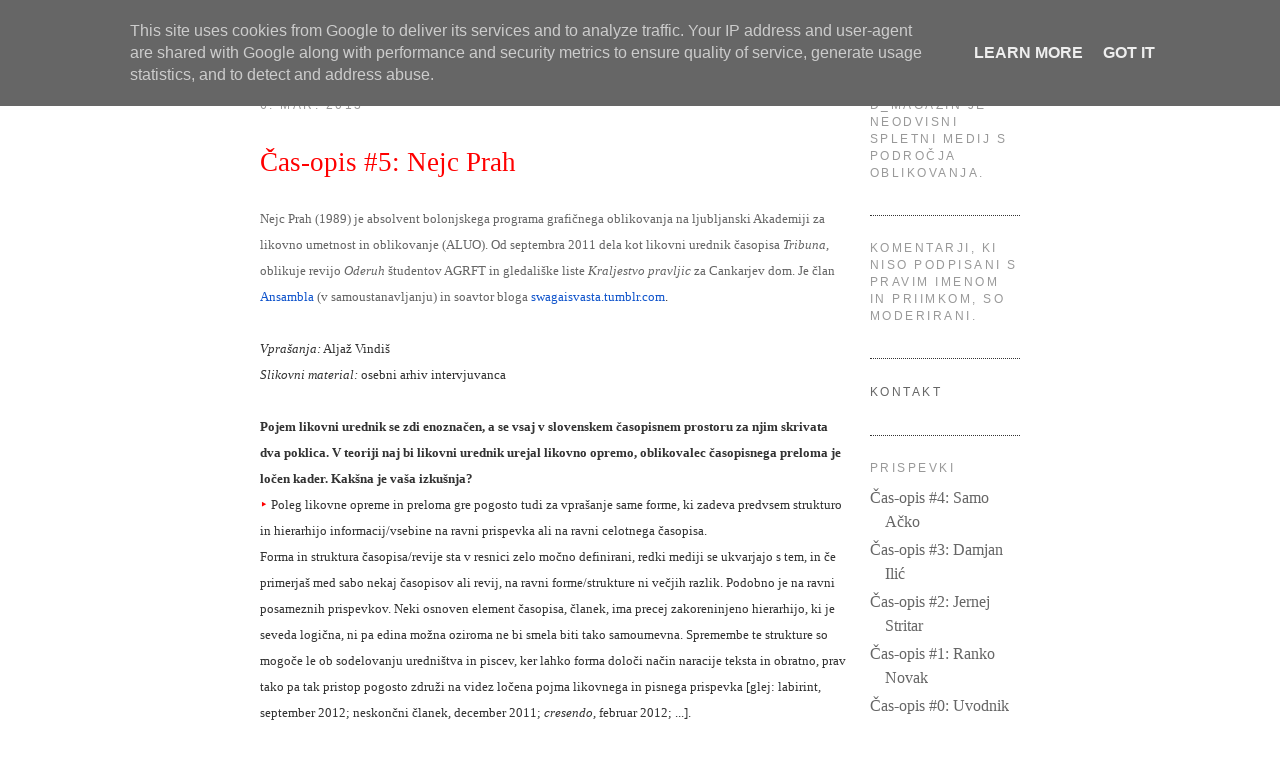

--- FILE ---
content_type: text/html; charset=UTF-8
request_url: https://www.d-magazin.si/2013/03/casopis-5-nejc-prah.html
body_size: 13960
content:
<!DOCTYPE html PUBLIC "-//W3C//DTD XHTML 1.0 Strict//EN" "http://www.w3.org/TR/xhtml1/DTD/xhtml1-strict.dtd">

<html xmlns="http://www.w3.org/1999/xhtml" xml:lang="en" lang="en">
<head>
  <title>D_magazin: Čas-opis #5: Nejc Prah</title>
<meta http-equiv="Content-Type" content="text/html; charset=UTF-8" />
<meta name="MSSmartTagsPreventParsing" content="true" />
<meta name="generator" content="Blogger" />
<link rel="alternate" type="application/atom+xml" title="Dmagazin - Atom" href="http://dmagazin.si/atom.xml?alt=rss" />
<link rel="alternate" type="application/rss+xml" title="Dmagazin - RSS" href="http://dmagazin.si/atom.xmlrss.xml" />
<link rel="service.post" type="application/atom+xml" title="Dmagazin - Atom" href="http://dmagazin.si/feeds/15135068/posts/default" />
<link rel="EditURI" type="application/rsd+xml" title="RSD" href="http://dmagazin.si/rsd.g?blogID=15135068" />
<style type="text/css">
@import url("//www2.blogger.com/css/blog_controls.css");
@import url("https://lh3.googleusercontent.com/blogger_img_proxy/AEn0k_tttdj7CNhl430vg_DvBItgHlMcVtpDseVFJ74R5fbVID8rRmI5zgaayT391I5mS5hI414od1FeKJYUqlvYmDFNYByS2l5Jy0F3WxWB9CXFSDN8PXfyo1uTujy7FXN0B2BMFDs=s0-d");

</style>
  <!--BlogMetaData-->

  <style type="text/css">
/*

-----------------------------------------------

----------------------------------------------- */


body {
  background:#fff;
  margin:0;
  padding:40px 20px;
  font-family: Georgia,Times,Times New Roman,serif; 
  text-align:center;
  color:#333;
  }
a:link {
  color:#1155cc;
  text-decoration:none;
  }
a:visited {
  color:#1155cc;
  text-decoration:none;
  }
a:hover {
  color:#1155cc;
  text-decoration:underline;
  }
a img {
  border-width:0;
  }

a.icon {
  display:-moz-inline-block;
  display:-moz-inline-box;
  display:inline-block;
  height: 16px;
  vertical-align: middle;
  padding-top: 6px !important;
  padding: 0 20px 0 0;
  background: #fff url("https://lh3.googleusercontent.com/blogger_img_proxy/AEn0k_uAFxlKnDYekp-qeO0SQNVpjhd4PgYFmfyrwTVtr9VAf9BB3tbW6-_NRw_ORE-gXipOyqRQzbmGaoC_WtNqLmES2m8Ro4YLRzZbPvxfhqwu=s0-d") right 50% no-repeat;
}
a.icon img {}

/* Header
----------------------------------------------- */
#header {
  width:760px;
  margin:0 auto 0px;
  border:0px solid #333;
  }
#blog-title {
  margin:0px 0px 0;
  padding:0px 0px 0em;
  border:0px solid #eee;
  border-width:0px 0px 0;
  font-size:200%;
  line-height:1.2em;
  font-weight:normal;
  color:#666;
  text-transform:uppercase;
  letter-spacing:.2em;
  }
#blog-title a {
  color:#FF0000;
  text-decoration:none;
  }
#blog-title a:hover {
  color:#FF0000;
  }
#description {
  margin:0 0px 0px;
  padding:0 0px 0px;
  border:0px solid #eee;
  border-width:0 0px 0px;
  max-width:760px;
  font:78%/1.4em "Trebuchet MS",Trebuchet,Arial,Verdana,Sans-serif;
  text-transform:uppercase;
  letter-spacing:.2em;
  color:#FF0000;
  }


/* Content
----------------------------------------------- */
#content {
  width:760px;
  margin:0 auto;
  padding:0;
  text-align:left;
  }
#main {
  width:590px;
  float:left; 
  }
#sidebar {
  width:150px;
  float:right;
  }


/* Headings
----------------------------------------------- */
h2 {
  margin:1.5em 0 .75em;
  font:78%/1.4em "Trebuchet MS",Trebuchet,Arial,Verdana,Sans-serif;
  text-transform:uppercase;
  letter-spacing:.2em;
  color:#999;
  }


/* Posts
----------------------------------------------- */
.date-header {
  margin:1.5em 0 .5em;
  }
.post {
  margin:2em 0 1.5em;
  border-bottom:3px solid #333;
  padding-bottom:1.5em;
  }
.post-title {
  margin:1.25em 0 10;
  padding:0 0 3,7px;
  font-size:170%;
  font-weight:normal;
  line-height:1.2em;
  color:#FF0000;
  }
.post-title a, .post-title a:visited, .post-title strong {
  display:block;
  text-decoration:none;
  color:#FF0000;
  font-weight:normal;
  }
.post-title strong, .post-title a:hover {
  color:#333;
  }
.post div {
  margin:0 0 1.75em;
  line-height:1.6em;
  }
p.post-footer {
  margin:-.25em 0 0;
  color:#333;
  }
.post-footer em, .comment-link {
  font:78%/1.4em "Trebuchet MS",Trebuchet,Arial,Verdana,Sans-serif;
  text-transform:uppercase;
  letter-spacing:.1em;
  }
.post-footer em {
  font-style:normal;
  color:#999;
  margin-right:.6em;
  }
.comment-link {
  margin-left:.6em;
  }
.post img {
  padding:0px;
  border:1px solid #ddd;
  }
.post blockquote {
  margin:1em 20px;
  }
.post blockquote p {
  margin:.75em 0;
  }


/* Comments
----------------------------------------------- */
#comments h4 {
  margin:1em 0;
  font:bold 78%/1.6em "Trebuchet MS",Trebuchet,Arial,Verdana,Sans-serif;
  text-transform:uppercase;
  letter-spacing:.2em;
  color:#999;
  }
#comments h4 strong {
  font-size:130%;
  }
#comments-block {
  margin:1em 0 1.5em;
  line-height:1.6em;
  }
#comments-block dt {
  margin:.5em 0;
  }
#comments-block dd {
  margin:.25em 0 0;
  }
#comments-block dd.comment-timestamp {
  margin:-.25em 0 2em;
  font:78%/1.4em "Trebuchet MS",Trebuchet,Arial,Verdana,Sans-serif;
  text-transform:uppercase;
  letter-spacing:.1em;
  }
#comments-block dd p {
  margin:0 0 .75em;
  }
.deleted-comment {
  font-style:italic;
  color:gray;
  }


/* Sidebar Content
----------------------------------------------- */
#sidebar ul {
  margin:0 0 1.5em;
  padding:0 0 1.5em;
  border-bottom:1px dotted #333;
  list-style:none;
  }
#sidebar li {
  margin:0;
  padding:0 0 .25em 15px;
  text-indent:-15px;
  line-height:1.5em;
  }
#sidebar p {
  color:#FF0000;
  line-height:1.5em;
  }
#sidebar a {
  color:#666666;
  line-height:1.5em;
  text-decoration: none;
  }
#sidebar a:visited {
  color:#666666;
  line-height:1.5em;
  text-decoration: none;
  }
#sidebar a:hover {
  color:#666666;
  line-height:1.5em;
  text-decoration: underline;
  }


/* Profile
----------------------------------------------- */
#profile-container h2.sidebar-title {display:none;}

  margin:0 0 1.5em;
  border-bottom:1px dotted #333;
  padding-bottom:1.5em;
  }
.profile-datablock {
  margin:.5em 0 .5em;
  }
.profile-img {
  display:inline;
  }
.profile-img img {
  float:left;
  padding:4px;
  border:1px solid #ddd;
  margin:0 8px 3px 0;
  }
.profile-data {
  margin:0;
  font:bold 78%/1.6em "Trebuchet MS",Trebuchet,Arial,Verdana,Sans-serif;
  text-transform:uppercase;
  letter-spacing:.1em;
  }
.profile-data strong {
  display:none;
  }
.profile-textblock {
  margin:0 0 .5em;
  }
.profile-link {
  margin:0;
  font:78%/1.4em "Trebuchet MS",Trebuchet,Arial,Verdana,Sans-serif;
  text-transform:uppercase;
  letter-spacing:.1em;
  }


/* Footer
----------------------------------------------- */
#footer {
  width:870px;
  clear:both;
  margin:0 auto;
  }
#footer hr {
  display:none;
  }
#footer p {
  margin:0;
  padding-top:0px;
  font:78%/1.6em "Trebuchet MS",Trebuchet,Verdana,Sans-serif;
  text-transform:uppercase;
  letter-spacing:.1em;
  }
  </style>

<meta name='google-adsense-platform-account' content='ca-host-pub-1556223355139109'/>
<meta name='google-adsense-platform-domain' content='blogspot.com'/>

<script type="text/javascript" language="javascript">
  // Supply ads personalization default for EEA readers
  // See https://www.blogger.com/go/adspersonalization
  adsbygoogle = window.adsbygoogle || [];
  if (typeof adsbygoogle.requestNonPersonalizedAds === 'undefined') {
    adsbygoogle.requestNonPersonalizedAds = 1;
  }
</script>

</head>
<noembed>
<body>
</noembed>

<div id="header">

  <h1 id="blog-title">
    <a href="http://www.d-magazin.si/">
	<img src="https://i.ibb.co/DQ3JtxP/Header.gif" style="border:0, width:760px; height:auto;" alt="d_magazin" />
	</a>
  </h1>


</div>

<!-- Begin #content -->
<div id="content">


<!-- Begin #main -->
<div id="main"><div id="main2">



    
  <h2 class="date-header">6. mar. 2013</h2>
  

  
     
  <!-- Begin .post -->
  <div class="post"><a name="2988779051822286328"></a>
         
    <h3 class="post-title">
	 
	 Čas-opis #5: Nejc Prah
	 
    </h3>
    

	         <div class="post-body">
	<div>
      <div dir="ltr" style="text-align: left;" trbidi="on">
<span style="color: #666666;"><span style="font-size: small;"><span style="font-size: small;">Nejc Prah (1989) je absolvent bolonjskega programa grafičnega oblikovanja na ljubljanski Akademiji za likovno umetnost in oblikovanje (ALUO). Od septembra 2011 dela kot likovni urednik časopisa <i>Tribuna</i>, oblikuje revijo <i>Oderuh</i> študentov AGRFT in gledališke liste <i>Kraljestvo pravljic</i> za Cankarjev dom. Je član </span></span></span><span style="color: #666666;"><span style="font-size: small;"><span style="font-size: small;"><span style="color: #666666;"><span style="font-size: small;"><span style="font-size: small;"><a href="http://www.ansambel.org/">Ansambla</a> </span></span></span> (v samoustanavljanju) in soavtor bloga</span></span></span><span style="font-size: small;"><span style="font-size: small;"><span style="font-size: small;"><span style="color: #666666;"><span style="font-size: small;"><span style="font-size: small;"> <a href="http://swagaisvasta.tumblr.com/">swagaisvasta.tumblr.com</a></span></span></span>.<i><br /></i></span></span><br /><i>Vprašanja:</i> Aljaž Vindiš</span><br />
<span style="font-size: small;"><i>Slikovni material:</i> <span style="font-size: small;">osebni arhiv</span></span><span style="font-size: small;"><span style="font-size: small;"><span style="font-size: small;"><span style="font-size: small;"> </span>intervjuvanca</span></span></span><br />
<span style="font-size: small;"><br /><span style="font-family: Georgia,&quot;Times New Roman&quot;,serif;"><b>Pojem likovni urednik se zdi enoznačen, a se vsaj v slovenskem časopisnem prostoru za njim skrivata dva poklica. V teoriji naj bi likovni urednik urejal likovno opremo, oblikovalec časopisnega preloma je ločen kader. Kakšna je vaša izkušnja?</b></span></span><br />
<span style="font-size: small;"><span style="color: red;">‣<span style="color: #002000;"> </span></span>Poleg likovne opreme in preloma gre pogosto tudi za vprašanje same forme, ki zadeva predvsem strukturo in hierarhijo informacij/vsebine na ravni prispevka ali na ravni celotnega časopisa. <br />Forma in struktura časopisa/revije sta v resnici zelo močno definirani, redki mediji se ukvarjajo s tem, in če primerjaš med sabo nekaj časopisov ali revij, na ravni forme/strukture ni večjih razlik. Podobno je na ravni posameznih prispevkov. Neki osnoven element časopisa, članek, ima precej zakoreninjeno hierarhijo, ki je seveda logična, ni pa edina možna oziroma ne bi smela biti tako samoumevna. Spremembe te strukture so mogoče le ob sodelovanju uredništva in piscev, ker lahko forma določi način naracije teksta in obratno, prav tako pa tak pristop pogosto združi na videz ločena pojma likovnega in pisnega prispevka [glej: <span style="font-size: small;">l</span>abirint, september 2012<span style="font-size: small;">; </span>neskončni članek<span style="font-size: small;">,</span> december 2011<span style="font-size: small;">;</span> <i>cresendo</i><span style="font-size: small;">,</span> februar 2012<span style="font-size: small;">;<span style="font-size: small;"> </span></span>...].<br />Pri vprašanju forme je input likovnega urednika pomemben, ker v osnovi izhaja iz logike vizualnega in strukturo časopisa lahko načne drugače kot recimo urednik, ki se primarno ukvarja s tekstom. V nasprotju z denimo dnevnim časopisjem, ki ima pač svoj tempo, ima <i>Tribuna</i> mesečno periodiko, ki ji omogoča, da vsaj malo dela v tej smeri.&nbsp;Časopis ima&nbsp;n-število strani, na začetku so prazne, na koncu pa vedno iste: naslov, avtor, tekst in slika, ampak na tej točki nimam v mislih samo vizualne plati časopisa. Pa to ni mišljeno kot kritika drugih časopisov, tudi v <i>Tribuni</i> smo preveč vpeti v to logiko.</span><br />
<br />
<blockquote>
<span style="color: red;"><span style="font-size: large;">"Zato časopis ni mrtev po svojem materialnem nosilcu, marveč po svoji formi (=načinu komunikacije=načinu formiranja s-poročila), za katero se zdi, kakor da je na tem materialnem nosilcu edina možna.<span style="font-size: large;"> <span style="font-size: large;">Pa ni."</span></span></span></span><span style="font-size: small;"><span style="font-size: large;"> — Robert Bobnič</span><br />Dogodek: poročilo, nekaj uvodnih skic<span style="font-size: small;">,</span> <i>Tribuna, </i>november 2011, stran 10</span></blockquote>
<br />
<b><span style="font-size: small;">Lahko bi trdili, da se položaj likovnega urednika v marsičem umešča takoj za odgovornim urednikom, in to utemeljevali skozi neposreden vpliv likovnih odločitev na delovni proces ter proračun časopisa. Je po vaših izkušnjah v slovenskem časopisnem okolju mesto likovnega urednika prepoznano kot takšno?</span></b><span style="font-size: small;"> </span><br />
<span style="font-size: small;"><span style="color: red;">‣<span style="color: #002000;"> </span></span>Kaj pa vem, verjetno ne. Je pa to pozicija, ki verjetno ni vedno samoumevna in si jo je potem treba izboriti.</span><br />
<span style="font-size: small;"><br /></span>
<b><span style="font-size: small;">Zgodovina oblikovanja slovenskih časopisov nas v večini pusti hladne, a najdemo tudi presežke, ki tu in tam kažejo zametke regionalnih posebnosti. Časopise likovno pogosto označujemo kot nemške, skandinavske ali anglosaksonske – imamo morda tudi slovenski časopis?</span></b><span style="font-size: small;"> </span><br />
<span style="font-size: small;"><span style="color: red;">‣<span style="color: #002000;"> </span></span><span style="font-size: small;">Mislim, da ne. </span></span><br />
<br />
<b><span style="font-size: small;">Časopisna hiša <i>Delo</i> je zadnjo prenovo časopisa <i>Delo</i> zaupala tujemu strokovnjaku. Lahko bi trdili, da je rezultat generičen, ker ni poznal likovnih in žurnalističnih posebnosti slovenskega prostora. Je odločitev <i>Dela</i> zaušnica slovenskim časopisnim oblikovalcem ali, nasprotno, odraz nezaupanja v lastne in druge domače kadre?</span></b><span style="font-size: small;"> </span><br />
<span style="font-size: small;"><span style="color: red;">‣<span style="color: #002000;"> </span></span><span style="font-size: small;">[<span style="font-size: small;">Ni odgovoril.</span>]</span></span><br />
<span style="font-size: small;"><br /></span>
<b><span style="font-size: small;">Likovni urednik časopisa mora upoštevati družbeni kontekst, v katerem deluje, saj likovno opismenjuje bralce, da to lahko počne, pa mora sestaviti ekipo fotografov, ilustratorjev, informacijskih grafikov in tipografov. Manj izkušeni med njimi od likovnega urednika zahtevajo tudi pedagoški napor. Kakšen odnos gojite do svojih sodelavcev skozi vaš pristop k delu?</span></b><br />
<span style="font-size: small;"><span style="color: red;">‣<span style="color: #002000;"> </span></span></span><span style="font-size: small;">V širši ekipi je približno 20 do 30 ilustratorjev, fotografinj, slikarjev ipd. Veliko jih je manj izkušenih, ampak to seveda velja tudi zame in za celotno uredništvo. V uredništvu nas je pet, imamo tudi urednika ilustracije [Aljaž Košir - Fejzo]. Trudimo se, da z nami sodeluje čim več ljudi. Predvsem pa je <i>Tribuna </i>za likovno ekipo lahko neki prostor, kjer se dela stvari, ki se jih drugje načeloma ne da.</span><br />
<span style="font-size: small;"><br /></span>

<b><span style="font-size: small;">Časopisu napovedujejo propad že vsaj sto let, od izuma električnega telegrafa dalje. Kljub temu je še z nami, a se skozi vsako krizo izčisti v svojem namenu in izrazu. Lahko bi trdili, da zato, ker je časopis način obravnave&nbsp; vsebine, ki je neodvisen od nosilca. Kljub temu nas nosilci v neki meri določajo – kako na likovnost časopisa vpliva njegov prehod na več platform?</span></b><span style="font-size: small;"> </span><br />
<span style="font-size: small;"><span style="color: red;">‣<span style="color: #002000;"> </span></span>Neke osnovne smernice vizualne podobe medija bi seveda morale biti nad specifikami različnih nosilcev. Po drugi strani pa sta si (recimo) tisk in net tako zelo različna, da je težko najti neko logiko, ki bi odgovarjala in hkrati izkoriščala potenciale obeh nosilcev. Net omogoča neko odzivnost, hitrost, povezavo s socialnimi omrežji ipd. S tega vidika je bolj logično, da si digital first, da greš najprej skozi vse te procese, debate in neke druge interakcije, ki jih (lahko) omogoča spletna stran. Tiskana verzija je potem lahko neki izbor/presek vseh teh odzivov in potencialnosti s spleta, prednost tiska pa je po mojem v tem, da je manj hektičen in bralcu ponuja boljši fokus. Tudi v tej smeri razmišljamo zdaj, ko delamo na novi spletni strani. Če tisk in net vzameš zares, mogoče niti ni smiselno iskanje nekega skupnega jezika, ampak lahko, nasprotno, pokažeš na razlike med nosilci, kar pa tudi ni smiselno, če zavzamemo pozicijo, da je časopis način obravnave vsebine, neodvisen od nosilca. No, kaj pa vem, tu je še vse odprto.</span><br />
<span style="font-size: small;"><br /></span>
<b><span style="font-size: small;">Vzporedni razvoj več platform prinaša dobrodošle konceptualne premike, tehnično pa pogosto še ne zadošča historičnim dosežkom tipografije in publicističnega oblikovanja. Razvijalci nimajo tradicije v publicistiki in obratno. Simptomatičen rezultat so spletne strani in aplikacije časopisov, ki ne ustrezajo niti novinarskim niti likovnim potencialom mrežnega okolja. Kakšne so vaše izkušnje z različnimi profili znanja v tem zanimivem obdobju prepletanja?</span></b><span style="font-size: small;"> </span><br />
<span style="font-size: small;"><span style="color: red;">‣<span style="color: #002000;"> </span></span><span style="font-size: small;">Ko smo se začeli v <i>Tribuni</i> ukvarjati s spletno stranjo, je bil zelo velik input s strani uredništva in še nekaterih sodelavcev, ki ne izhajajo iz oblikovanja ali računalništva, ampak recimo iz filozofije, novinarstva, predvsem kar se tiče, denimo, <i>open sourcea/accessa</i>, re/produkcije in širjenja znanja, delovanja in vloge uredništva … To so neka znanja, ki jih ne dobiš s študijem oblikovanja, so pa bistvena, če se ukvarjaš z mediji, spletom in vsem tem. Ta input pa je pomemben tudi zato,&nbsp; če se navežem na prvo vprašanje oziroma odgovor, ker imajo tiskani mediji zelo fiksno formo, medtem ko je <i>digital publishing</i> še zelo odprt in nihče nima čisto pravih odgovorov na to, kako bi mediji (in vse drugo) na spletu najbolje funkcionirali. O tem med drugim govori tudi Gary Hall v intervjuju v majski <i>Tribuni</i>.</span></span><br />
<br />
<blockquote class="tr_bq">
<span style="color: red;"><span style="font-size: large;">"Menim, da smo v obdobju prehoda. Medtem ko se stari modeli zagotavljanja legitimnosti na neki način krhajo, rahljajo, na drugi strani še nismo iznašli neke nove fiksirane oblike. To, da o tem obdobju govorimo kot o tranziciji, pomeni, da nekako predpostavljamo, da bomo izšli na drugi strani, kjer nas bo čakala rešitev. Toda kar bi v bistvu rad poudaril, je nekaj drugega, in sicer da poanta ni v tem, da bi našli rešitev, pač pa da ostanemo v tem obdobju tranzicije. /…/ v obdobju, v katerem se nahajamo, so stvari zelo odprte, ne moremo jih jemati zdravo za gotovo in verjetno jih niti prvotno ne bi smeli jemati kot take.<span style="font-size: large;">"</span></span></span><span style="font-size: large;"> — </span><span style="font-size: large;">Gary Hall</span> <span style="font-size: small;"><span style="font-size: small;"><span style="font-size: small;"><br />Intervju: Onkraj papirocentrizma<span style="font-size: small;">,</span> <i>Tribuna,</i> maj 2012, stran 6-9</span></span></span></blockquote>
<br />
<div class="separator" style="clear: both; text-align: center;">
<a href="https://blogger.googleusercontent.com/img/b/R29vZ2xl/AVvXsEj-PfeyOMSY1Cv_fcsZxdv3uqiiyMmIZBXk-Byc9ieRDIaIJUgCbihNs5GLYk4w9Ct8uyvL8oM9KxVA8AFbqAWiwj0kJGNyrryNoGK0Ypd0-6hmEtDZpR22VOXja1k6zmpgfsIkAw/s1600/73-web.jpg" imageanchor="1" style="margin-left: 1em; margin-right: 1em;"><img border="0" height="287" src="https://blogger.googleusercontent.com/img/b/R29vZ2xl/AVvXsEj-PfeyOMSY1Cv_fcsZxdv3uqiiyMmIZBXk-Byc9ieRDIaIJUgCbihNs5GLYk4w9Ct8uyvL8oM9KxVA8AFbqAWiwj0kJGNyrryNoGK0Ypd0-6hmEtDZpR22VOXja1k6zmpgfsIkAw/s1600/73-web.jpg" width="400" /></a></div>
<div class="separator" style="clear: both; text-align: center;">
</div>
</div>
<div dir="ltr" style="text-align: left;" trbidi="on">
<div class="separator" style="clear: both; text-align: center;">
<a href="https://blogger.googleusercontent.com/img/b/R29vZ2xl/AVvXsEg3TbaYJMV_cD7G9yj_lOl5lqDuQAW5AO39199Jc-TVzdEs2iyxR4tpjBAXQqSc_TvK7AqHBdfrbG_SyzFNjxIGZ3snoHCjOA1wcVIRpWSR37yh9mIbDWfQt-_ZTYtN3_VnRh9GQw/s1600/IMG_0131-web.jpg" imageanchor="1" style="margin-left: 1em; margin-right: 1em;"><img border="0" height="280" src="https://blogger.googleusercontent.com/img/b/R29vZ2xl/AVvXsEg3TbaYJMV_cD7G9yj_lOl5lqDuQAW5AO39199Jc-TVzdEs2iyxR4tpjBAXQqSc_TvK7AqHBdfrbG_SyzFNjxIGZ3snoHCjOA1wcVIRpWSR37yh9mIbDWfQt-_ZTYtN3_VnRh9GQw/s1600/IMG_0131-web.jpg" width="400" /></a></div>
<div class="separator" style="clear: both; text-align: center;">
<a href="https://blogger.googleusercontent.com/img/b/R29vZ2xl/AVvXsEh-kjie3Aw5cNpbX1R1vEtVJDYfb3VaJN-FWMtqUKx2bLfrU1LhnAgNAtznYNQcq4OhkXZ22s3SxlzKTb21IC0Qprin7Fl4Vvj3eumXvxh1H2qInEBSqSwRuWhxqouhE3km0CK25g/s1600/74-web.jpg" imageanchor="1" style="margin-left: 1em; margin-right: 1em;"><img border="0" height="288" src="https://blogger.googleusercontent.com/img/b/R29vZ2xl/AVvXsEh-kjie3Aw5cNpbX1R1vEtVJDYfb3VaJN-FWMtqUKx2bLfrU1LhnAgNAtznYNQcq4OhkXZ22s3SxlzKTb21IC0Qprin7Fl4Vvj3eumXvxh1H2qInEBSqSwRuWhxqouhE3km0CK25g/s1600/74-web.jpg" width="400" /></a></div>
<div class="separator" style="clear: both; text-align: center;">
</div>
</div>
<div dir="ltr" style="text-align: left;" trbidi="on">
<div class="separator" style="clear: both; text-align: center;">
</div>
<div class="separator" style="clear: both; text-align: center;">
<a href="https://blogger.googleusercontent.com/img/b/R29vZ2xl/AVvXsEiFpQmXYDD7EkHXy1OBaWKeRd7wXYwwevNWc31mgQ5aMQ6UWQ1JRdAQBYgSfikJA9QbCUVjiYDiTzarAXY34kO1dbumGmqw6rs-NPuVy92AK9B2bDGtAzqPZuLNFydG1i44kkEa-Q/s1600/IMG_0207-web.jpg" imageanchor="1" style="margin-left: 1em; margin-right: 1em;"><img border="0" height="282" src="https://blogger.googleusercontent.com/img/b/R29vZ2xl/AVvXsEiFpQmXYDD7EkHXy1OBaWKeRd7wXYwwevNWc31mgQ5aMQ6UWQ1JRdAQBYgSfikJA9QbCUVjiYDiTzarAXY34kO1dbumGmqw6rs-NPuVy92AK9B2bDGtAzqPZuLNFydG1i44kkEa-Q/s1600/IMG_0207-web.jpg" width="400" /></a></div>
<div style="text-align: center;">
<a href="https://blogger.googleusercontent.com/img/b/R29vZ2xl/AVvXsEgPunbdWlmXmyoZTGjBv0ealtr8N13uIdZP3RGfAEr2je-YtnzU_-qKX4U4cx8RuYQYs2owibkuXYpAh3Tk5CZL5sizh5r5iiYUcD0rdGlmoRsKrVfUwSTwfPQANvfqGCRWLHbiFQ/s1600/75-web.jpg" imageanchor="1" style="margin-left: 1em; margin-right: 1em;"><img border="0" height="291" src="https://blogger.googleusercontent.com/img/b/R29vZ2xl/AVvXsEgPunbdWlmXmyoZTGjBv0ealtr8N13uIdZP3RGfAEr2je-YtnzU_-qKX4U4cx8RuYQYs2owibkuXYpAh3Tk5CZL5sizh5r5iiYUcD0rdGlmoRsKrVfUwSTwfPQANvfqGCRWLHbiFQ/s1600/75-web.jpg" width="400" /></a></div>
<div class="separator" style="clear: both; text-align: center;">
</div>
</div>
<div dir="ltr" style="text-align: left;" trbidi="on">
<div class="separator" style="clear: both; text-align: center;">
<a href="https://blogger.googleusercontent.com/img/b/R29vZ2xl/AVvXsEizd7Kycdrhck_-uTFTl-JuOnyEDt9u1JgIVW1iW7MbzL03i7cESoIFwyvhujkTi3svQNefiKwUfdTNdG2k7Ehyphenhyphen0UP1d69kNipKi8idiwcLdd8r3xHVw7NmmbXHXkWfhKjJ-sH9ng/s1600/IMG_0121-web.jpg" imageanchor="1" style="margin-left: 1em; margin-right: 1em;"><img border="0" height="281" src="https://blogger.googleusercontent.com/img/b/R29vZ2xl/AVvXsEizd7Kycdrhck_-uTFTl-JuOnyEDt9u1JgIVW1iW7MbzL03i7cESoIFwyvhujkTi3svQNefiKwUfdTNdG2k7Ehyphenhyphen0UP1d69kNipKi8idiwcLdd8r3xHVw7NmmbXHXkWfhKjJ-sH9ng/s1600/IMG_0121-web.jpg" width="400" /></a></div>
<div class="separator" style="clear: both; text-align: center;">
</div>
</div>
<div dir="ltr" style="text-align: left;" trbidi="on">
<div class="separator" style="clear: both; text-align: center;">
</div>
<div class="separator" style="clear: both; text-align: center;">
</div>
<div class="separator" style="clear: both; text-align: center;">
<a href="https://blogger.googleusercontent.com/img/b/R29vZ2xl/AVvXsEjv9B2EOc-i4071qj5ntCjAgqGFIGpoqYGGNg3dd42A8h_Jz7-tNV9EzSR8HluciAvz8jKt8w4vJVM7xbRSea2XJtkdrc-E8Z1GLJaEkGQCfahZP4LmefAec-xc_8Joh8gTtcArlg/s1600/IMG_0253-web.jpg" imageanchor="1" style="margin-left: 1em; margin-right: 1em;"><img border="0" height="283" src="https://blogger.googleusercontent.com/img/b/R29vZ2xl/AVvXsEjv9B2EOc-i4071qj5ntCjAgqGFIGpoqYGGNg3dd42A8h_Jz7-tNV9EzSR8HluciAvz8jKt8w4vJVM7xbRSea2XJtkdrc-E8Z1GLJaEkGQCfahZP4LmefAec-xc_8Joh8gTtcArlg/s1600/IMG_0253-web.jpg" width="400" /></a></div>
<div class="separator" style="clear: both; text-align: center;">
<a href="https://blogger.googleusercontent.com/img/b/R29vZ2xl/AVvXsEjZ1RBygjCpLyRHejX9EYVHaNzdWdkA7CHmFDqieAEjyavNw4NfL0AFBogwtGCunv3CV-kkDPBnykYsklhQHaIl83b-hU__eSly-YumxjotB7GCAkT3VASG76RxCN5-8Duqd8wg9Q/s1600/IMG_0070-web.jpg" imageanchor="1" style="margin-left: 1em; margin-right: 1em;"><img border="0" height="278" src="https://blogger.googleusercontent.com/img/b/R29vZ2xl/AVvXsEjZ1RBygjCpLyRHejX9EYVHaNzdWdkA7CHmFDqieAEjyavNw4NfL0AFBogwtGCunv3CV-kkDPBnykYsklhQHaIl83b-hU__eSly-YumxjotB7GCAkT3VASG76RxCN5-8Duqd8wg9Q/s1600/IMG_0070-web.jpg" width="400" /></a></div>
</div>
<p class="blogger-labels">Oznake: <a rel='tag' href="http://www.d-magazin.si/search/label/%C4%8Dasopis">časopis</a>, <a rel='tag' href="http://www.d-magazin.si/search/label/intervju">intervju</a></p>
    </div>
    </div>
    
    <p class="post-footer">
      <em>Aljaž Vindiš  <a href="http://www.d-magazin.si/2013/03/casopis-5-nejc-prah.html" title="permanent link">13:48</a></em>
      

         <a class="comment-link" href="https://www.blogger.com/comment/fullpage/post/15135068/2988779051822286328"location.href=https://www.blogger.com/comment/fullpage/post/15135068/2988779051822286328;><script type="text/javascript">var a = 0; if(a == 0) {document.write('Brez komentarjev');} else if(a == 1)
{document.write('1 komentar');} else if(a == 2) {document.write('2 komentarja');} else if(a == 3)
{document.write('3 komentarji');} else if(a == 4)
{document.write('4 komentarji');} else {document.write(a+' komentarjev');}</script>


        <span class="item-action"><a href="https://www.blogger.com/email-post/15135068/2988779051822286328" title="E-pošlji objavo"><img class="icon-action" alt="" src="https://resources.blogblog.com/img/icon18_email.gif" height="13" width="18"/></a></span><span class="item-control blog-admin pid-455355704"><a style="border:none;" href="https://www.blogger.com/post-edit.g?blogID=15135068&postID=2988779051822286328&from=pencil" title="Urejanje objav"><img class="icon-action" alt="" src="https://resources.blogblog.com/img/icon18_edit_allbkg.gif" height="18" width="18"></a></span>
    </p>
  
  </div>
  <!-- End .post -->
  
  
  
  <!-- Begin #comments -->
 
  <div id="comments">

	<a name="comments"></a>
        <h4>0 Comments:</h4>
        <dl id="comments-block">
      
    </dl>
		<p class="comment-timestamp">

    <a class="comment-link" href="https://www.blogger.com/comment/fullpage/post/15135068/2988779051822286328">Objavite komentar</a>
    </p>
    
		<p class="comment-timestamp">
	<a href="http://www.d-magazin.si/">&lt;&lt; Home</a>
    </p>
    </div>



  <!-- End #comments -->


</div></div>
<!-- End #main -->







<!-- Begin #sidebar -->
<div id="sidebar"><div id="sidebar2">
  
  
  <!-- Begin #profile-container -->

   <h2 class="sidebar-title">D_magazin je neodvisni spletni medij s področja oblikovanja.</h2><ul></ul>

   <h2 class="sidebar-title">Komentarji, ki niso podpisani s pravim imenom in priimkom, so moderirani.</h2><ul></ul>

   <h2 class="sidebar-title"><a href="https://www.facebook.com/dmagazin.si/">Kontakt</a></h2><ul></ul>

 <h2 class="sidebar-title">Prispevki</h2>
    <ul id="recently">
    
        <li><a href="http://www.d-magazin.si/2013/02/cas-opis-4-samo-acko.html">&#268;as-opis #4: Samo A&#269;ko</a></li>
     
        <li><a href="http://www.d-magazin.si/2013/02/cas-opis-3-damijan-ilic.html">&#268;as-opis #3: Damjan Ili&#263;</a></li>
     
        <li><a href="http://www.d-magazin.si/2013/02/casopis-2-jernej-stritar.html">&#268;as-opis #2: Jernej Stritar</a></li>
     
        <li><a href="http://www.d-magazin.si/2013/02/cas-opis-1-ranko-novak.html">&#268;as-opis #1: Ranko Novak</a></li>
     
        <li><a href="http://www.d-magazin.si/2013/02/cas-opis-0-uvodnik.html">&#268;as-opis #0: Uvodnik</a></li>
     
        <li><a href="http://www.d-magazin.si/2012/12/bio-23.html">BIO 23</a></li>
     
        <li><a href="http://www.d-magazin.si/2012/10/dizajn-integracija.html">Dizajn integracija</a></li>
     
        <li><a href="http://www.d-magazin.si/2012/02/zakaj-mariborska-univerza-nikoli-ne-bo.html">Zakaj mariborska univerza nikoli ne bo imela u&#269;ink...</a></li>
     
        <li><a href="http://www.d-magazin.si/2011/11/nevidni-bienale-vidnih-sporocil_22.html">Nevidni Bienale vidnih sporo&#269;il Slovenije</a></li>
     
        <li><a href="http://www.d-magazin.si/2010/11/ena-od-kronicnih-bolezni-dizajniranja.html">Ena od kroni&#269;nih bolezni dizajniranja slovenskih &#269;...</a></li>
     
  </ul>
    
  
  <h2 class="sidebar-title">Arhiv prispevkov</h2>
    <ul class="archive-list">
   	  
    	<li><a href="http://www.d-magazin.si/2005/08/">avgust 2005</a></li>
	  
    	<li><a href="http://www.d-magazin.si/2005/10/">oktober 2005</a></li>
	  
    	<li><a href="http://www.d-magazin.si/2006/01/">januar 2006</a></li>
	  
    	<li><a href="http://www.d-magazin.si/2006/02/">februar 2006</a></li>
	  
    	<li><a href="http://www.d-magazin.si/2006/03/">marec 2006</a></li>
	  
    	<li><a href="http://www.d-magazin.si/2006/06/">junij 2006</a></li>
	  
    	<li><a href="http://www.d-magazin.si/2006/07/">julij 2006</a></li>
	  
    	<li><a href="http://www.d-magazin.si/2006/09/">september 2006</a></li>
	  
    	<li><a href="http://www.d-magazin.si/2006/11/">november 2006</a></li>
	  
    	<li><a href="http://www.d-magazin.si/2006/12/">december 2006</a></li>
	  
    	<li><a href="http://www.d-magazin.si/2007/01/">januar 2007</a></li>
	  
    	<li><a href="http://www.d-magazin.si/2007/02/">februar 2007</a></li>
	  
    	<li><a href="http://www.d-magazin.si/2007/03/">marec 2007</a></li>
	  
    	<li><a href="http://www.d-magazin.si/2007/04/">april 2007</a></li>
	  
    	<li><a href="http://www.d-magazin.si/2007/05/">maj 2007</a></li>
	  
    	<li><a href="http://www.d-magazin.si/2007/06/">junij 2007</a></li>
	  
    	<li><a href="http://www.d-magazin.si/2007/08/">avgust 2007</a></li>
	  
    	<li><a href="http://www.d-magazin.si/2007/11/">november 2007</a></li>
	  
    	<li><a href="http://www.d-magazin.si/2007/12/">december 2007</a></li>
	  
    	<li><a href="http://www.d-magazin.si/2008/01/">januar 2008</a></li>
	  
    	<li><a href="http://www.d-magazin.si/2008/02/">februar 2008</a></li>
	  
    	<li><a href="http://www.d-magazin.si/2008/03/">marec 2008</a></li>
	  
    	<li><a href="http://www.d-magazin.si/2008/04/">april 2008</a></li>
	  
    	<li><a href="http://www.d-magazin.si/2008/06/">junij 2008</a></li>
	  
    	<li><a href="http://www.d-magazin.si/2008/09/">september 2008</a></li>
	  
    	<li><a href="http://www.d-magazin.si/2008/12/">december 2008</a></li>
	  
    	<li><a href="http://www.d-magazin.si/2009/01/">januar 2009</a></li>
	  
    	<li><a href="http://www.d-magazin.si/2009/08/">avgust 2009</a></li>
	  
    	<li><a href="http://www.d-magazin.si/2010/03/">marec 2010</a></li>
	  
    	<li><a href="http://www.d-magazin.si/2010/11/">november 2010</a></li>
	  
    	<li><a href="http://www.d-magazin.si/2011/11/">november 2011</a></li>
	  
    	<li><a href="http://www.d-magazin.si/2012/02/">februar 2012</a></li>
	  
    	<li><a href="http://www.d-magazin.si/2012/10/">oktober 2012</a></li>
	  
    	<li><a href="http://www.d-magazin.si/2012/12/">december 2012</a></li>
	  
    	<li><a href="http://www.d-magazin.si/2013/02/">februar 2013</a></li>
	  
    	<li><a href="http://www.d-magazin.si/2013/03/">marec 2013</a></li>
	  
    	<li><a href="http://www.d-magazin.si/2013/06/">junij 2013</a></li>
	  
    	<li><a href="http://www.d-magazin.si/2013/07/">julij 2013</a></li>
	  
  </ul>
  

   <h2 class="sidebar-title">Blogi</h2>
     
   <ul>
<li><a href="http://blogotip.com">Blogotip</a>
<li><a href="http://www.designobserver.com">Design Observer</a>
<li><a href="http://http://www.underconsideration.com/speakup/">Speak Up</a>
<li><a href="http://http://www.underconsideration.com/brandnew/">Brand New</a>
  </ul>

   <h2 class="sidebar-title">Revije, forumi, dogodki</h2>
     
   <ul>
<li><a href="http://www.klikonline.si">Klik</a>
<li><a href="http://www.3delavnica.com">3delavnica</a>
<li><a href="http://www.kontejnermag.com">Kontejner</a>
<li><a href="http://www.kontrastmag.com">Kontrast</a>
<li><a href="http://www.trajekt.org">Trajekt</a>
<li><a href="http://www.abitare.it">Abitare</a>
<li><a href="http://www.appliancedesign.com">Appliance Design</a>
<li><a href="http://www.autodesignmagazine.com">Auto & Design Magazine</a>
<li><a href="http://www.axisinc.co.jp/English_f/E_top.html">Axis</a>
<li><a href="http://www.blueprintmagazine.co.uk">Blueprint</a>
<li><a href="http://www.bright.nl">Bright</a>
<li><a href="http://www.cardesignnews.com">Car Design News</a>
<li><a href="http://www.carstylingmag.com">Car Styling</a>
<li><a href="http://www.curve.com.au">Curve</a>
<li><a href="http://www.core77.com/">Core 77</a>
<li><a href="http://www.designdictionary.it">Design Dictionary</a>
<li><a href="http://www.design-italia.it">Design Italia</a>
<li><a href="http://www.dolon.com">Design Online</a>
<li><a href="http://www.designobserver.com/">Design Observer</a>
<li><a href="http://www.designphilosophy.com">Design Philosophy Papers</a>
<li><a href="http://www.design-engine.com/">Design-Engine</a>
<li><a href="http://www.design-report.de">Design Report</a>
<li><a href="http://www.designrepublic.org.tw/index_img/index.php">Design Republic</a>
<li><a href="http://www.design-council.org.uk">Design UK</a>
<li><a href="http://www.designweek.co.uk//Home/Home.aspx?A=1&User3=00000000-0000-0000-0000-000000000000&Logon3=00000000-0000-0000-0000-000000000000&&">Design Week</a>
<li><a href="http://www.designboom.com">Designboom</a>
<li><a href="http://www.designinsite.dk">Designinsite</a>
<li><a href="http://www.domusweb.it">Domus</a>
<li><a href="http://www.dwellmag.com">Dwell</a>
<li><a href="http://www.greenmap.com/modern/resources.html">Eco Design Resources</a>
<li><a href="http://www.form.de">Forum</a>
<li><a href="http://www.framemag.com">Frame</a>
<li><a href="http://www.maltwood.uvic.ca/hoft">History of Furniture</a>
<li><a href="http://www.id-mag.com">I.D. The International Design Magazine</a>
<li><a href="http://www.icon-magazine.co.uk">Icon</a>
<li><a href="http://www.icsid.org">ICSID News</a>
<li><a href="http://www.ideafinder.com/home.htm">Idea Finder</a>
<li><a href="http://www.innovationmagazine.com">Innovation</a>
<li><a href="http://www.internimagazine.it">Interni</a>
<li><a href="http://www.wxs.nl">Items</a>
<li><a href="http://www.centrepompidou.fr">Magazin du Centre Pompidou</a>
<li><a href="http://www.malix.po.my">Malaysian Design</a>
<li><a href="http://www.metropolismag.com">Metropolis</a>
<li><a href="http://www.mocoloco.com">Mocoloco</a>
<li><a href="http://www.novumnet.de">Modo</a>
<li><a href="http://www.newdesignmagazine.co.uk">Newdesign</a>
<li><a href="http://www.nextd.org">Nextd</a>
<li><a href="http://www.ottagono.com">Ottagono</a>
<li><a href="http://www.agm.co.nz">Pro-Design</a>
<li><a href="http://www.productdesignforums.com">Product Design Forums</a>
<li><a href="http://www.reluct.com">RE. News</a>
<li><a href="http://www.readymademag.com">Readymade</a>
<li><a href="http://www.mclink.it/com/itnet/design/">Stileindustria</a>
<li><a href="http://www.surfacemag.com">Surface</a>
<li><a href="http://patft.uspto.gov">US Patent Search</a>
<li><a href="http://www.wallpaper.com">Wallpaper</a>
<li><a href="http://www.worldvaluessurvey.org">World Values Survey</a>
<li><a href="http://www.materialconnexion.com">Material Connexion</a>
<li><a href="http://www.adam.ac.uk">ADAM Design Gateway</a>
<li><a href="http://www.designaddict.com">Design Addict</a>
<li><a href="http://www.tribu-design.com">Tribu Design</a>
  </ul>
  
  <h2 class="sidebar-title">Organizacije</h2>
     
  <ul>
<li><a href="http://www.dos-design.si/">Društvo oblikovalcev Slovenije</a>
<li><a href="http://www.brumen.org/">Fundacija Brumen</a>
<li><a href="http://www.agda.com.au">Australian Graphic Design Association</a>
<li><a href="http://www.dia.org.au">Design Institute of Australia</a>
<li><a href="http://www.udb.org">Union des Designers Belgique</a>
<li><a href="http://www.dx.org">Design Exchange</a>
<li><a href="http://www.china-id.cn/english-index.htm">China ID</a>
<li><a href="http://www.designcentrum.cz">Design Centrum Ceske Republiky</a>
<li><a href="http://www.design.dk">Design Denmark</a>
<li><a href="http://www.danishdesigners.com">Danske Designers</a>
<li><a href="http://www.finnishdesign.fi">Finnish Design</a>
<li><a href="http://www.ornamo.fi">Finnish Association of Designers</a>
<li><a href="http://www.designfrance.tm.fr">Design France</a>
<li><a href="http://www.alliance-francaise-des-designers.org">Alliance Francais des Designers</a>
<li><a href="http://www.apci.asso.fr">Agence pour la promotion de la creation industrielle</a>
<li><a href="http://www.german-design-council.de">German Design Council</a>
<li><a href="http://www.germandesign.de"><Verband Deutscher Industrie-Designer e.V./a>
<li><a href="http://www.hkdesigncentre.org">Hong Kong Design Centre</a>
<li><a href="http://www.tdctrade.com">Hong Kong Trade Development Council</a>
<li><a href="http://www.designinfo.hu">Design Info</a>
<li><a href="http://www.hpo.hu/English/hivatalrol/testuletek/mft">Hungarian Design Council</a>
<li><a href="http://www.icsid.org">ICSID</a>
<li><a href="http://www.designresearchsociety.org">Design Research Society</a>
<li><a href="http://www.idi-design.com">Institute of Designers in Ireland</a>
<li><a href="http://www.adi-design.org">Association per il Disegno Industriale</a>
<li><a href="http://www.g-mark.org">Good Design Award</a>
<li><a href="http://www.jidpo.or.jp">Japan Industrial Designers Association</a>
<li><a href="http://www.jdf.or.jp/eng/index.html">Japan Design Foundation</a>
<li><a href="http://www.jida.or.jp/index-eng.html">Japan Industrial Design Association</a>
<li><a href="http://www.kaid.or.kr">Korean Association of Industrial Design</a>
<li><a href="http://designdb.com/english/kidp/index.asp">Korean Institute od Design Promotion</a>
<li><a href="http://www.design.lv/en/?designlv=400cd0fb1e333fef4b557619257439f1">Latvia Designer's Society</a>
<li><a href="http://www.designluxembourg.lu">Design Luxembourg a.s.b.l.</a>
<li><a href="http://www.premsela.org/home/-/en">Premsela Dutch Design Foundation</a>
<li><a href="http://www.doorsofperception.com">Doors of Perception</a>
<li><a href="http://www.dinz.org.nz">Design Institute of New Zeland</a>
<li><a href="http://www.norskdesign.no">Norwegian Design Council</a>
<li><a href="http://www.dti.gov.ph/contentment/37/index.jsp">Product Development and Design Center</a>
<li><a href="http://www.spfp.diz.pl/spfp/spfp_content.html">SPFP</a>
<li><a href="http://www.cpd.pt">Centro Portugues de Design</a>
<li><a href="http://www.society-of-designers.ru/?id=220">Society of Designers Russia</a>
<li><a href="http://www.advtech.ru/vniite/vniitee.htm">Research Institute for Industrial Design</a>
<li><a href="http://www.designsingapore.org">Design Singapore Council</a>
<li><a href="http://www.sabs.co.za/design">South African Bureau of Standards</a>
<li><a href="http://www.dsa.org.za">Design South Africa</a>
<li><a href="http://www.bcd.es">Barcelona Centre de Disseny</a>
<li><a href="http://www.adcv.com">Designer's Association of the Community of Valencia</a>
<li><a href="http://www.adifad.org/">ADIFAD</a>
<li><a href="http://www.svenskform.se/english/">Svenskform</a>
<li><a href="http://www.sid.se">SID</a>
<li><a href="http://www.svid.se">SVID</a>
<li><a href="http://www.swiss-design-association.ch">Swiss Design Association</a>
<li><a href="http://www.ids.or.th">Industrial Designers Society of Thailand</a>
<li><a href="http://www.designcouncil.org.uk">Design Council UK</a>
<li><a href="http://www.dba.org.uk">Design Business Association</a>
<li><a href="http://www.britishdesign.co.uk">British Design Initiative</a>
<li><a href="http://www.dmi.org">Design Management Institute</a>
<li><a href="http://www.idsa.org">Industrial Design Society of America</a>
<li><a href="http://www.raymondloewyfoundation.org">Raymond Loewy Foundation</a>
<li><a href="http://www.awidweb.com">Association of Women Industrial Designers</a>
<li><a href="http://www.hfes.org">Human Factors and Ergonomics Society</a>
</ul>
  
  <h2 class="sidebar-title">Muzeji, Centri</h2>
     
  <ul>
<li><a href="http://www.aml.si">Arhitekturni muzej</a>
<li><a href="http://www.bauhaus-dessau.de">Bauhaus Dessau</a>
<li><a href="http://www.phm.gov.au">Powerhouse Museum</a>
<li><a href="http://design.museum.gent.be">Design Museum Gent</a>
<li><a href="http://www.kunstindustrimuseet.dk/Default.asp?ID=1210">Danish Museum of Decorative Art</a>
<li><a href="http://www.designforum.fi/designforumfinland_en">Design Forum Finland</a>
<li><a href="http://www.centrepompidou.fr">Centre Pompidou</a>
<li><a href="http://www.bauhaus.de">Bauhaus Archiv Museum</a>
<li><a href="http://www.design-center.de">Design Center Stuttgarrt</a>
<li><a href="http://www.designzentrumbremen.de">Design Zentrum Bremen</a>
<li><a href="http://www.dznrw.com">Design Zentrum Nordrhein Westfalen</a>
<li><a href="http://www.hkdesigncentre.org">Hong Kong Design Center</a>
<li><a href="http://www.kartell.it">Kartell Museo</a>
<li><a href="http://www.idcn.jp/e/index.html">International Desihn Center Nagoya</a>
<li><a href="http://www.noguchi.org">Noguchi Museum</a>
<li><a href="http://www.eamesoffice.com">Eames Museum</a></li>
<li><a href="http://www.mumedi.org">Mexican Museum of Design</a></li>
<li><a href="http://www.ccb.pt">Portugese Design Center</a></li>
<li><a href="http://www.dzdesign.com">Center of Design Bliboa</a></li>
<li><a href="http://www.museum-gestaltung.ch/E_welcome.html">Museum of Design Zurich</a></li>
<li><a href="http://www.design-museum.com">Vitra Design Museum</a></li>
<li><a href="http://www.tdc.org.tw">Taiwan Design Center</a></li>
<li><a href="http://www.designmuseum.org">Design Museum London</a></li>
<li><a href="http://www.vam.ac.uk">Victoria and Albert Museum</a></li>
<li><a href="http://www.chi-athenaeum.org">Chicago Athenaeum</a></li>
<li><a href="http://www.si.edu/ndm">Cooper-Hewitt National Design Museum</a></li>
<li><a href="http://www.hfmgv.org">Henry Ford Museum Detroit</a></li>
<li><a href="http://www.moma.org">Museum of Modern Art</a></li>
<li><a href="http://www.russelwrightcenter.org">Russel Wright Design Center</a></li>
<li><a href="http://www.designmuseum.org">Design Museum</a></li>
 </ul>
  
  <h2 class="sidebar-title">Izobraževalne ustanove</h2>

 <ul>
<li><a href="http://www.alu.uni-lj.si">Akademija za Likovno umetnost in oblikovanje</a></li>
<li><a href="http://www.fa.uni-lj.si">Fakulteta za arhitekturo</a></li>
<li><a href="http://www.vsd.si">Visoka šola za dizajn</a></li>
<li><a href="http://www.uts.edu.au">University of Technology Sydney</a></li>
<li><a href="http://www.canberra.edu.au">University of Canberra</a></li>
<li><a href="http://www.rmit.edu.au">Royal Melbourne Institute of Technology</a></li>
<li><a href="http://www.hed.swin.edu.au/design">The Swinburne School of Design</a></li>
<li><a href="http://www.artdes.monash.edu.au">Monash University</a></li>
<li><a href="http://www.fh-pforzheim.de">Pforzheim</a></li>
<li><a href="http://www.nid.edu">National Institute od Design India</a></li>
<li><a href="http://www.domusacademy.it">Domus Academy</a></li>
<li><a href="http://www.florencedesignacademy.com">Florence Design Academy</a></li>
<li><a href="http://www.ied.it">Insitituto Europeo di Design</a></li>
<li><a href="http://www.scuoladesign-spd.it">Scuola Politecnica di Design</a></li>
<li><a href="http://www.polimi.it">Politecnico di Milano</a></li>
<li><a href="http://www.yu.edu.jo">Yarmouk University</a></li>
<li><a href="http://www.hongik.ac.kr/english_neo">Hongik University</a></li>
<li><a href="http://www.io.tudelft.nl">Delft University</a></li>
<li><a href="http://www.tue.nl">Eindhoven University of Technology</a></li>
<li><a href="http://www.esad.ipleiria.pt">ESAD</a></li>
<li><a href="http://www.gsa.ac.uk">Glasgow School of Art</a></li>
<li><a href="http://www.elisava.es">Elisava</a></li>
<li><a href="http://www.dh.umu.se">Umea Institute of Design</a></li>
<li><a href="http://www.konstfack.se">Konstfack Stockholm</a></li>
<li><a href="http://www.uiah.fi/frontpage.asp?path=1866">University of Art and Design Helsinki</a></li>
<li><a href="http://www.metu.edu.tr">Middle East Technical University</a></li>
<li><a href="http://www.csm.linst.ac.uk">Saint Martins College of Art & Design</a></li>
<li><a href="http://www.rca.ac.uk">Royal College of Art</a></li>
<li><a href="http://www.coventry.ac.uk">Coventry University</a></li>
<li><a href="http://www.northumbria.ac.uk">Northumbria</a></li>
<li><a href="http://english.bjedu.gov.cn/">Beijing</a></li>
<li><a href="http://www.artcenter.edu">Art Center College of Design</a></li>
<li><a href="http://www.cranbrookart.edu">Cranbrook Academy of Art</a></li>
<li><a href="http://www.pratt.edu">Pratt Institute</a></li>
<li><a href="http://www.design.uc.edu">University of Cincinnati</a></li>
<li><a href="http://www.cia.edu">Cleveland Insititute of Art</a></li>
<li><a href="http://www.csulb.edu">California Stale Long Beach</a></li>
<li><a href="http://www.cmu.edu">Carnegie Mellon</a></li>
<li><a href="http://www.risd.edu">Rhode Island School of Design</a></li>
<li><a href="http://www.cca.edu">California College of Art & Crafts</a></li>
<li><a href="http://www.stanford.edu">Stanford University</a></li>
<li><a href="http://www.design.yorku.ca">York University Toronto</a></li>
</ul>
  
 
      <p id="powered-by"><a href="//www.blogger.com"><img src="https://lh3.googleusercontent.com/blogger_img_proxy/AEn0k_sQ0pGWnK0ypTMGnrcKvbzTmWSRAsKJ3azp9C7M-Yps7wp83Hje2pKLbOEk3RSFmUn1y00HLnV_qBal3XKjt9e16MoxvrKnV4B5RLlZnWb5=s0-d" alt="Powered by Blogger"></a></p>
  
  <!--
  <p>This is a paragraph of text that could go in the sidebar.</p>
  -->
  


</div></div>
<!-- End #sidebar -->


</div>
<!-- End #content -->



<!-- Begin #footer -->
<div id="footer"><hr />
  <p>Za informacije v zvezi z objavljanjem prispevkov na dmagazin.si smo vam na voljo na <a href="mailto:info@dmagazin.si">info@dmagazin.si</a>. </p>

</div>
<!-- End #footer -->

<script src="//www.google-analytics.com/urchin.js" type="text/javascript">
</script>
<script type="text/javascript">
_uacct = "UA-1128508-1";
urchinTracker();
</script>



<!-- 'It is your responsibility to notify your visitors about cookies used and data collected on your blog. Blogger makes a standard notification available for you to use on your blog, and you can customize it or replace with your own notice. See http://www.blogger.com/go/cookiechoices for more details.' -->
<script src="/js/cookienotice.js" defer></script>
<script>
  document.addEventListener('DOMContentLoaded', function(event) {
    window.cookieChoices && cookieChoices.showCookieConsentBar && cookieChoices.showCookieConsentBar(
        (window.cookieOptions && cookieOptions.msg) || 'This site uses cookies from Google to deliver its services and to analyze traffic. Your IP address and user-agent are shared with Google along with performance and security metrics to ensure quality of service, generate usage statistics, and to detect and address abuse.',
        (window.cookieOptions && cookieOptions.close) || 'Got it',
        (window.cookieOptions && cookieOptions.learn) || 'Learn More',
        (window.cookieOptions && cookieOptions.link) || 'https://www.blogger.com/go/blogspot-cookies');
  });
</script>

</body>
</html>